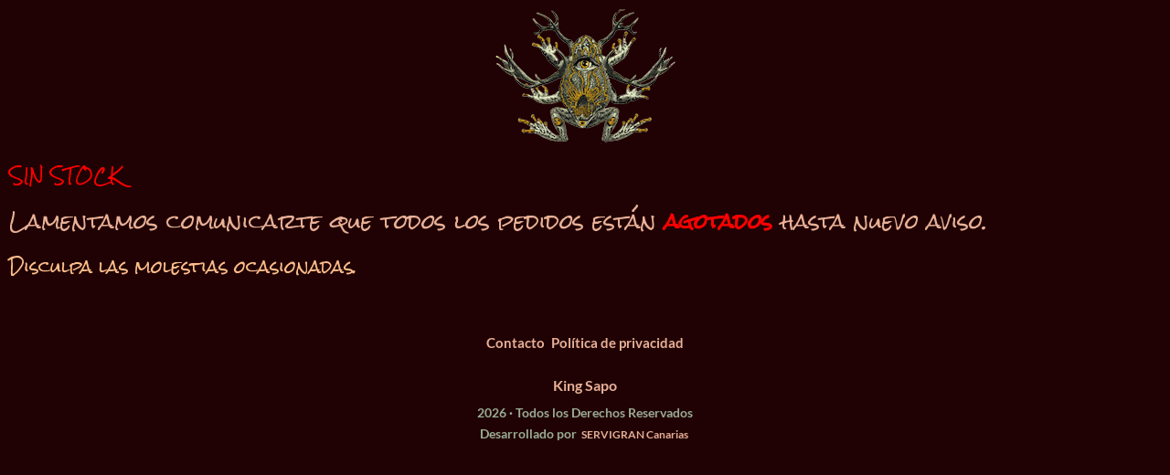

--- FILE ---
content_type: text/html; charset=UTF-8
request_url: https://www.kingsapo.es/es/articulo/king_sapo_sexo_en_marte
body_size: 8776
content:
<!DOCTYPE html>

    <!-- Cabecera META -->
    <head>
    <meta http-equiv="Content-Type" content="text/html;charset=UTF-8" />
    <base href="https://www.kingsapo.es/" />
    <title>Ficha | King Sapo</title>
    <meta name="keywords" content="" />
    <meta name="description" content="" />
    <meta name="robots" content="index, follow" />
    <meta name="author" content="King Sapo - https://www.kingsapo.es" />
    <meta name="apple-mobile-web-app-title" content="King Sapo" />
    <meta name="msapplication-TileColor" content="#e8b096" />
    <meta name="msapplication-TileImage" content="/mstile-144x144.png" />
    <meta name="viewport" content="width=device-width" />
    <meta name="format-detection" content="telephone=no" />
    <meta name="apple-mobile-web-app-title" content="King Sapo" />
    <meta name="application-name" content="King Sapo" />
    <meta name="msapplication-TileColor" content="#e8b096" />
    <meta name="msapplication-TileImage" content="mstile-144x144.png" />
    <meta name="theme-color" content="#e8b096" />
    <link rel="apple-touch-icon" sizes="180x180" href="apple-touch-icon.png" />
    <link rel="apple-touch-icon" sizes="57x57" href="apple-touch-icon-57x57.png" />
    <link rel="apple-touch-icon" sizes="72x72" href="apple-touch-icon-72x72.png" />
    <link rel="apple-touch-icon" sizes="76x76" href="apple-touch-icon-76x76.png" />
    <link rel="apple-touch-icon" sizes="114x114" href="apple-touch-icon-114x114.png" />
    <link rel="apple-touch-icon" sizes="120x120" href="apple-touch-icon-120x120.png" />
    <link rel="apple-touch-icon" sizes="144x144" href="apple-touch-icon-144x144.png" />
    <link rel="apple-touch-icon" sizes="152x152" href="apple-touch-icon-152x152.png" />
    <link rel="apple-touch-icon" sizes="180x180" href="apple-touch-icon.png" />
    <link rel="icon" type="image/png" sizes="32x32" href="favicon-32x32.png" />
    <link rel="icon" type="image/png" sizes="16x16" href="favicon-16x16.png" />
    <link href="https://fonts.googleapis.com/css?family=Rock+Salt" rel="stylesheet"> 
    <link rel="manifest" href="https://www.kingsapo.es/site.webmanifest" />
    <link rel="mask-icon" href="safari-pinned-tab.svg" color="#e8b096" />
    <link rel="canonical" href="https://www.kingsapo.es/es/articulo" />
    <link rel="shortcut icon" href="favicon.png" />
<meta name="email" content="s_p_a_m__t_r_a_p@servigran.com" />
<link rel="stylesheet" type="text/css" href="./config/layouts/default/css/../fontawesome-free-5.5.0-web/css/all.min-1611792654.css" />
<link rel="stylesheet" type="text/css" href="./config/layouts/default/css/roboto-1611792638.css" />
<link rel="stylesheet" type="text/css" href="./config/layouts/default/css/style.main-1611792639.css" />
<link rel="stylesheet" type="text/css" href="./config/layouts/default/css/style.jquery-ui-1611792639.css" />
<script type="text/javascript" src="//cdnjs.cloudflare.com/ajax/libs/jquery/3.3.1/jquery.min.js"></script><script type="text/javascript" src="//code.jquery.com/ui/1.12.1/jquery-ui.min.js"></script><script type="text/javascript">js_files_loaded="8648a7ec9d6aa6a6a2e70a7fa9ed1109,0a33df1b775dc6d3169cf27988e144cc,dad1331189a335790f7c84feafaac022,8f873d0726d1b9ab78ce72bfe9b68bfa,78ed4861356d08298ec0ed711dd5b9b4";css_files_loaded="f77a05964eea6ac195546617da6570d8,d89378241c5d1b6f849829d1bebfddce,e8bb25de9927662540e829d43d38d8a1,893d00657984d92cc9a4e7ba82b897e4,7708aac4d5ee2d92d2638ccdcd956180,632a61c673f4aa331397008fd33e5892";$(document).ready(function(){web_name = "King Sapo";web_slogan = "";web_url = "https://www.kingsapo.es";web_id_page = "5";web_language = "es";web_layout_dir = "./config/layouts/default/";web_css_dir = "./config/layouts/default/css/";web_js_dir = "./extensions/js/";popups_always_reload = 1;txtOkTitle = "Proceso completado";txtOkText = "El proceso ha sido completado satisfactoriamente.";txtWarningTitle = "Mensaje de alerta";txtWarningText = "El proceso ha sido completado con problemas o advertencias.";txtInfoTitle = "Mensaje de información";txtInfoText = "";txtErrorTitle = "Error técnico";txtErrorText = "Ha ocurrido un error técnico y estamos trabajando para solucionarlo. Por favor, intenta la operación más tarde y disculpa las molestias ocasionadas. Gracias.";txtClose = "Cerrar";});</script><script type="text/javascript">js_files_loaded="8648a7ec9d6aa6a6a2e70a7fa9ed1109,0a33df1b775dc6d3169cf27988e144cc,dad1331189a335790f7c84feafaac022,8f873d0726d1b9ab78ce72bfe9b68bfa,78ed4861356d08298ec0ed711dd5b9b4";css_files_loaded="f77a05964eea6ac195546617da6570d8,d89378241c5d1b6f849829d1bebfddce,e8bb25de9927662540e829d43d38d8a1,893d00657984d92cc9a4e7ba82b897e4,7708aac4d5ee2d92d2638ccdcd956180,632a61c673f4aa331397008fd33e5892";
    // Mensaje de error standard
    function msgErrorpopUp(tit, txt, myid){
        if(typeof tit === 'undefined' || tit === ''){ var tit = txtErrorTitle;}
        if(typeof txt === 'undefined' || txt === ''){ var txt = txtErrorText; }
        if(typeof myid === 'undefined'){ var myid = 'errorpopup'; }
        return msgpopUp('', '\x3Ch1>\x3Ci class="fa fa-times-circle fa-lg">\x3C/i> ' + tit + '\x3C/h1>\x3Cbr />' + txt, myid, 'error', false, '', '');
    }

    function msgOkpopUp(tit, txt, myid){
        if(typeof tit === 'undefined' || tit === ''){ var tit = txtOkTitle;}
        if(typeof txt === 'undefined' || txt === ''){ var txt = txtOkText; }
        if(typeof myid === 'undefined'){ var myid = 'okpopup'; }
        return msgpopUp('', '\x3Ch1>\x3Ci class="fa fa-check-circle fa-lg">\x3C/i> ' + tit + '\x3C/h1>\x3Cbr />' + txt, 'okpopup', 'ok', false, '', '');
    }

    function msgInfopopUp(tit, txt, myid){
        if(typeof tit === 'undefined' || tit === ''){ var tit = txtInfoTitle;}
        if(typeof txt === 'undefined' || txt === ''){ var txt = txtInfoText; }
        if(typeof myid === 'undefined'){ var myid = 'infopopup'; }
        return msgpopUp('', '\x3Ch1>\x3Ci class="fa fa-info-circle fa-lg">\x3C/i> ' + tit + '\x3C/h1>\x3Cbr />' + txt, 'infopopup', 'info', false, '', '');
    }

    function msgWarningpopUp(tit, txt, myid){
        if(typeof tit === 'undefined' || tit === ''){ var tit = txtWarningTitle; }
        if(typeof txt === 'undefined' || txt === ''){ var txt = txtWarningText; }
        if(typeof myid === 'undefined'){ var myid = 'warningpopup'; }
        return msgpopUp('', '\x3Ch1>\x3Ci class="fa fa-exclamation-triangle fa-lg">\x3C/i> ' + tit + '\x3C/h1>\x3Cbr />' + txt, 'warningpopup', 'warning', false, '', '');
    }

    // Redirije hacia una URL.
    function gotoURL(u,n){if(n===1){window.open(u)}else{window.location=u}}

    // Strip_tags
    function strip_tags(e,n){return e.replace(new RegExp("<(?!/?("+n.join("|")+"))\\w*[^<>]*>","gi"),"").replace(new RegExp("(<"+n.join("|")+")[^<>]*","gi"),"$1")}

    // Mensaje en popUp
    function msgpopUp(mytitle, mytext, myid, type, clickout, btnid, btns_callback)
    {

        // Agrega el estilo 'style.sprite.css'
        if($('link[href*="style.sprites.css"]').length === 0){
            $('head').append('\x3Clink rel="stylesheet" href="' + web_css_dir
        + 'style.sprites.css" type="text/css" />'); }

        // Agrega el estilo 'style.forms.css'
        if($('link[href*="style.forms.css"]').length === 0){
            $('head').append('\x3Clink rel="stylesheet" href="' + web_css_dir
        + 'style.forms.css" type="text/css" />'); }

        // En caso de que no exista el diálogo y deba ser creado.
        if(myid.length === 0 || $('#' + myid).length === 0){
            // Añade el div.
            $('body').append(
            '\x3Cdiv id="' + myid + '" style="display:none;">\x3Cdiv class="msg_'
            + type + '_title">'
            + mytitle + '\x3C/div>\x3Cdiv class="msg_' + type + '_text">'
            + mytext + '\x3C/div>\x3C/div>');
        }

        $(window).resize(function(){$('#' + myid).dialog('option', 'position',
        {my: 'center', at: 'center', of: window});});

        // Se comprueba si se ha especificado título.
        if(mytitle === ''){
            var showbar = false;
        }else{
            var showbar = true;
        }

        // En caso de ser una pregunta.
        if(type === 'question'){
            var clickout = false;
        }

        // Recoge el texto del botón antes de cambiar, para que en caso de
        // cancelar, vuelva a su estado natural.
        if(btnid.length !== 0){
            var mybtnprevhtml = $('#' + btnid).html();
        }

        // Se comprueba si se han recibido botones.
        if(btns_callback.length > 0){

            // Reinicializa los botones.
            myButtons = {};

            // Bucle para examinar los botones.
            // 0 - b0
            $.each(btns_callback, function(key, cback){

                // Se comprueba si se ha especificado algún nombre de función.
                if(cback.length <= 0){ return true; }

                var tmpFunc = window[myid];

                // Comprueba si la función existe.
                if(typeof tmpFunc[cback] === "function"){

                    // Obtiene el texto del botón a través de la propia función.
                    var btntext = tmpFunc[cback]('text');

                    // No se obtuvo el texto. Texto por defecto.
                    if(btntext === undefined || btntext.length <= 0){
                        btntext = 'button' + key;
                    }

                    // Crea el botón.
                    myButtons[btntext] = function(){

                        // Destruye el diálogo y vuelve a modificar el texto del
                        // botón al original.
                        $(this).dialog('destroy');
                        $('#' + btnid).html(mybtnprevhtml);

                        // Comprueba si la función existe.
                        if(typeof tmpFunc[cback] === "function"){
                            // Ejecuta la función callback para este botón.
                            tmpFunc[cback]();
                        }

                    };


                }else{

                    myButtons[cback] = tmpFunc[cback];

                }

            });

        }else{

            // Botón por defecto.
            var myButtons = {

                cerrar:{
                    text: txtClose,
                    click: function(){
                        // Destruye el diálogo y vuelve a modificar el texto
                        // del botón al original.
                        $(this).dialog('destroy');
                        if(btnid !== ''){
                            $('#' + btnid).html(mybtnprevhtml);
                        }
                    }
                }

            };

        }

        $('#' + myid).dialog({
            title: mytitle,
            dialogClass: 'msg_' + type,
            /*show:'fade',*/
            /*hide:'fade',*/
            width:'100%',
            height:'auto',
            minheight:'auto',
            modal:true,
            clickOut:clickout,
            responsive:true,
            autoOpen:true,
            autoResize:false,
            cache:false,
            showTitleBar:showbar,
            showCloseButton:false,
            position:{my: 'center', at: 'center', of: window},
            resizable:false,
            open:function(){$(this).animate({scrollTop: 0 }, 0);},
            buttons: myButtons
        });

    }

    function ajaxRun(selector, values, callbackfunction){

        if(!('id' in values) || values.id === ''){
            values.id = web_id_page;
        }

        if(!('lang' in values) || values.lang === ''){
            values.lang = web_language;
        }

        if(!('mod' in values) || values.mod === ''){
            values.mod = '';
        }

        values._ajaxjsfl = js_files_loaded;
        values._ajaxcssfl = css_files_loaded;

        var request = $.ajax({
            url: 'ajax/mod.ajax.php',
            type: 'post',
            data: values,
            cache: false,
            dataType: 'html'
        });

        // Siempre que se procesa.
        request.always(function(data, textStatus, infoStatus){

            var obj = jQuery.parseJSON(data);

            if(typeof web_debug !== 'undefined'){
                console.log(txtOkTitle + ': ' + textStatus, infoStatus);
            }

            if(obj.ok === 1){

                // El proceso fue correcto.
                $(selector).append(obj.html);

                // Se comprueba si existe algún script.
                if(obj.js !== ''){ eval(obj.js); }

                callbackfunction;

            }else{

                if(obj.js !== ''){
                    eval(obj.js);
                }else{
                    msgErrorpopUp();
                }

            }

        });

        // El proceso ha fallado.
        request.fail(function(jqXHR, textStatus, infoStatus){

            if(typeof web_debug !== 'undefined'){
                console.log(txtErrorTitle + ': ' + textStatus, infoStatus);
            }

            // Muestra mensaje de error.
            msgErrorpopUp();

        });

    }


    function ajaxForm(selector, values, callbackfunction){

        if(!('id' in values) || values.id === ''){ values.id = web_id_page; }
        if(!('lang' in values) || values.lang === ''){ values.lang = web_language; }
        if(!('form' in values) || values.form === ''){ values.form = ''; }
        if(!('fieldname' in values) || values.fieldname === ''){
            values.fieldname = '';
        }

        var request = $.ajax({
            url: 'ajax/form.ajax.php',
            type: 'post',
            data: values,
            cache: false,
            dataType: 'html'
        });

        // Siempre que se procesa.
        request.always(function(data, textStatus, infoStatus){

            var obj = jQuery.parseJSON(data);

            if(typeof web_debug !== 'undefined'){
                console.log(txtOkTitle + ': ' + textStatus, infoStatus);
            }

            if(obj.ok === 1){

                // El proceso fue correcto.
                $(selector).html(obj.html);

                // Se comprueba si existe algún script.
                if(obj.js !== ''){ eval(obj.js); }

                callbackfunction;

            }else{

                if(obj.js !== ''){
                    eval(obj.js);
                }else{
                    msgErrorpopUp();
                }

            }

        });

        // El proceso ha fallado.
        request.fail(function(jqXHR, textStatus, infoStatus){

            if(typeof web_debug !== 'undefined'){
                console.log(txtErrorTitle + ': ' + textStatus, infoStatus);
            }

            // Muestra mensaje de error.
            msgErrorpopUp();

        });

    }

    // hasScrollBar
    (function($){$.fn.hasScrollBar=function(){var e=this.get(0);return{vertical:e.scrollHeight>e.clientHeight,horizontal:e.scrollWidth>e.clientWidth};};})(jQuery);

    // Base64
    "use strict";jQuery.base64=(function($){var _PADCHAR="=",_ALPHA="ABCDEFGHIJKLMNOPQRSTUVWXYZabcdefghijklmnopqrstuvwxyz0123456789+/",_VERSION="1.0";function _getbyte64(s,i){var idx=_ALPHA.indexOf(s.charAt(i));if(idx===-1){throw"Cannot decode base64"}return idx}function _decode(s){var pads=0,i,b10,imax=s.length,x=[];s=String(s);if(imax===0){return s}if(imax%4!==0){throw"Cannot decode base64"}if(s.charAt(imax-1)===_PADCHAR){pads=1;if(s.charAt(imax-2)===_PADCHAR){pads=2}imax-=4}for(i=0;i<imax;i+=4){b10=(_getbyte64(s,i)<<18)|(_getbyte64(s,i+1)<<12)|(_getbyte64(s,i+2)<<6)|_getbyte64(s,i+3);x.push(String.fromCharCode(b10>>16,(b10>>8)&255,b10&255))}switch(pads){case 1:b10=(_getbyte64(s,i)<<18)|(_getbyte64(s,i+1)<<12)|(_getbyte64(s,i+2)<<6);x.push(String.fromCharCode(b10>>16,(b10>>8)&255));break;case 2:b10=(_getbyte64(s,i)<<18)|(_getbyte64(s,i+1)<<12);x.push(String.fromCharCode(b10>>16));break}return x.join("")}function _getbyte(s,i){var x=s.charCodeAt(i);if(x>255){throw"INVALID_CHARACTER_ERR: DOM Exception 5"}return x}function _encode(s){if(arguments.length!==1){throw"SyntaxError: exactly one argument required"}s=String(s);var i,b10,x=[],imax=s.length-s.length%3;if(s.length===0){return s}for(i=0;i<imax;i+=3){b10=(_getbyte(s,i)<<16)|(_getbyte(s,i+1)<<8)|_getbyte(s,i+2);x.push(_ALPHA.charAt(b10>>18));x.push(_ALPHA.charAt((b10>>12)&63));x.push(_ALPHA.charAt((b10>>6)&63));x.push(_ALPHA.charAt(b10&63))}switch(s.length-imax){case 1:b10=_getbyte(s,i)<<16;x.push(_ALPHA.charAt(b10>>18)+_ALPHA.charAt((b10>>12)&63)+_PADCHAR+_PADCHAR);break;case 2:b10=(_getbyte(s,i)<<16)|(_getbyte(s,i+1)<<8);x.push(_ALPHA.charAt(b10>>18)+_ALPHA.charAt((b10>>12)&63)+_ALPHA.charAt((b10>>6)&63)+_PADCHAR);break}return x.join("")}return{decode:_decode,encode:_encode,VERSION:_VERSION}}(jQuery));

    // Ui Dialog (extension)
    $.ui.dialog.prototype.options.clickOut=!0,$.ui.dialog.prototype.options.responsive=!0,$.ui.dialog.prototype.options.scaleH=.8,$.ui.dialog.prototype.options.scaleW=.8,$.ui.dialog.prototype.options.showTitleBar=!0,$.ui.dialog.prototype.options.showCloseButton=!0;var _init=$.ui.dialog.prototype._init;$.ui.dialog.prototype._init=function(){_init.apply(this,arguments),$.ui&&$.ui.dialog&&$.ui.dialog.overlay&&($.ui.dialog.overlay.events=$.map("focus,keydown,keypress".split(","),function(o){return o+".dialog-overlay"}).join(" "))};var _open=$.ui.dialog.prototype.open;$.ui.dialog.prototype.open=function(){var o=this;_open.apply(this,arguments);var i=o.element.parent().outerHeight(),t=o.element.parent().outerWidth(),e=$("html").hasClass("touch"),s=function(){if(o.options.responsive===!0||"touch"===o.options.responsive&&e){var s=o.element,a=$(window).height(),n=$(window).width(),l=(s.parent().outerHeight(),s.parent().outerWidth(),Math.min(a*o.options.scaleH,i)),r=Math.min(n*o.options.scaleW,t);(i+100>a||s.hasClass("resizedH"))&&(s.dialog("option","height",l).parent().css("max-height",l),s.addClass("resizedH")),(t+100>n||s.hasClass("resizedW"))&&(s.dialog("option","width",r).parent().css("max-width",r),s.addClass("resizedW")),(s.hasClass("resizedH")||s.hasClass("resizedW"))&&(s.dialog("option","position","center"),s.css("overflow","auto"))}e&&s.css("-webkit-overflow-scrolling","touch")};s(),$(window).on("resize",function(){s()}),window.addEventListener&&window.addEventListener("orientationchange",function(){s()}),o.options.showTitleBar||(o.uiDialogTitlebar.css({height:0,padding:0,background:"none",border:0}),o.uiDialogTitlebar.find(".ui-dialog-title").css("display","none")),o.options.showCloseButton||o.uiDialogTitlebar.find(".ui-dialog-titlebar-close").css("display","none"),o.options.clickOut&&!o.options.modal?($('\x3Cdiv id="dialog-overlay">\x3C/div>').insertBefore(o.element.parent()),$("#dialog-overlay").css({position:"fixed",top:0,right:0,bottom:0,left:0,"background-color":"transparent"}),$("#dialog-overlay").click(function(i){i.preventDefault(),i.stopPropagation(),o.close()})):o.options.clickOut&&o.options.modal&&$(".ui-widget-overlay").click(function(i){o.close()})};var _close=$.ui.dialog.prototype.close;$.ui.dialog.prototype.close=function(){var o=this;_close.apply(this,arguments),o.options.dialogClass&&$(".ui-widget-overlay").removeClass(o.options.dialogClass),$("#dialog-overlay").length&&$("#dialog-overlay").remove()};

    /*!
     * jQuery initialize - v1.0.0 - 12/14/2016
     * https://github.com/adampietrasiak/jquery.initialize
     *
     * Copyright (c) 2015-2016 Adam Pietrasiak
     * Released under the MIT license
     * https://github.com/timpler/jquery.initialize/blob/master/LICENSE
     */
    !function(i){"use strict";var t=function(i,t){this.selector=i,this.callback=t},e=[];e.initialize=function(e,n){var c=[],a=function(){-1==c.indexOf(this)&&(c.push(this),i(this).each(n))};i(e).each(a),this.push(new t(e,a))};var n=new MutationObserver(function(){for(var t=0;t<e.length;t++)i(e[t].selector).each(e[t].callback)});n.observe(document.documentElement,{childList:!0,subtree:!0,attributes:!0}),i.fn.initialize=function(i){e.initialize(this.selector,i)},i.initialize=function(i,t){e.initialize(i,t)}}(jQuery);

    /* Interface */
    $(document).ready(function(){

        $('.msg_error').addClass('animated shake');
        $('.msg_ok').addClass('animated jello');
        $('.msg_warning').addClass('animated jello');

        // Enlaces

	// Comprueba si la ventana está arriba para sino mostrar el botón.
	$(window).scroll(function(){
            if($(this).scrollTop() > 100){
                $('.scrollToTop').addClass('animated bounceInUp').removeClass('rubberBand bounceOutDown').fadeIn();
            }else{
                $('.scrollToTop').addClass('animated bounceOutDown').removeClass('bounceInUp').fadeOut(500);
            }
	});

	// Click para scroll hacia arriba.
	$('.scrollToTop').on('click', function(){
            $('html, body').animate({scrollTop: 0}, 800);
            return false;
	});

        // Suaviza el scroll cuando se dirige a una etiqueta.
        $('a[href^="#"], .target').on('click', function(e){
            var target = this.hash;
            if(target === ''){ return true; }
            e.preventDefault();
            var $target = $(target);
            $(target).removeClass('animated pulse');
            $('html, body').stop().animate({
                'scrollTop': $target.offset().top
            }, 900, 'swing', function(){
                $(target).addClass('animated pulse');
                window.location.hash = target;
            });
        });

        // Protege los emails.
        $('a.protectEmail').on('click, focus, mouseover', function(){
            $(this).prop('href', $(this).prop('href').replace('@@','.'));
        });

        // Abre el enlace seleccionado en un popUp.
        $(document).on('click', '[class*="open_in_"]', function(e){
            e.preventDefault();
            var title = $(this).prop('title');
            var btnid = $(this).prop('id');
            if(title === undefined){ var title = ''; }
            var classList = $(this).prop('class').split(/\s+/);
            $.each(classList, function(index, item){
                if((item + '').indexOf('open_in_', 0) !== -1){
                    var mysplit = item.replace('open_in_', '').split('-');
                    if(mysplit[0].length > 0){
                        var type = mysplit[0];
                    }else{
                        var type = 'popup';
                    }

                    var btns_callback = [];

                    if(mysplit[2] !== undefined && mysplit[2].length > 0){
                        $.each(mysplit, function(index2, i){
                            if(index2 < 2){ return true; }
                            btns_callback.push(i);
                        });
                    }

                    // Crea el diálogo.
                    return msgpopUp(title, '', mysplit[1], type, true, btnid, btns_callback);
                }
            });

        });

        // Abre el enlace seleccionado en un popUp mediante AJAX.
        // Se utiliza fundamentalmente para abrir páginas en popups.
        //$('a[class^="popup_"]').on('click', function(e){
        popup_page = [];
        $('body').on('click', 'a[class^="popup_"]', function(e){

            e.preventDefault();
            var id = $(this).prop('class').replace('popup_', '');

            // Se comprueba si el cuadro de diálogo ya fue abierto.
            if(popup_page[id]){

                // Se comprueba si pide ser recargado.
                if(popups_always_reload !== 1){

                    // Vuelve a mostrar el popUp que ya fue abierto.
                    $('#' + popup_page[id]).dialog('open').animate({scrollTop: 0 }, 0);

                    // Se devuelve verdadreo.
                    return true;

                }else{

                    // Se destruye el anterior.
                    $('#' + popup_page[id]).dialog('destroy').remove();

                }

            }

            var values = {};
            values._ajax = id;
            values._ajaxjsfl = js_files_loaded;
            values._ajaxcssfl = css_files_loaded;

            var request = $.ajax({
                url: 'ajax/popup.ajax.php',
                type: 'post',
                data: values,
                cache: false,
                dataType: 'html'
            });

            // Siempre que se procesa.
            request.always(function(result, textStatus, infoStatus){

                var obj = jQuery.parseJSON(result);

                if(typeof web_debug !== 'undefined'){
                    console.log(txtOkTitle + ': ' + textStatus, infoStatus);
                }

                // Pide redirigir a una URL.
                if(typeof obj.url !== "undefined" && obj.url !== ''){

                    setTimeout(function(){ window.location = obj.url; }, 0);

                }else

                if(obj.ok === 1){

                    // El popUp ha sido creado.
                    $('body').append(obj.html);

                    // Se comprueba si existe algún script.
                    if(obj.js !== ''){ eval(obj.js); }

                    // Recoge el ID del popUp generado para evitar volver
                    // a generarlo.
                    popup_page[id] = obj.id;

                }else{

                    // El popUp no ha sido creado.
                    if(obj.js !== ''){
                        eval(obj.js);
                    }else{
                        msgErrorpopUp();
                    }

                }

            });

            // El proceso ha fallado.
            request.fail(function(jqXHR, textStatus, infoStatus){

                if(typeof web_debug !== 'undefined'){
                    console.log(txtErrorTitle + ': ' + textStatus, infoStatus);
                }

                // Muestra un mensaje de error.
                msgErrorpopUp();

            });

        });

        // Abre el enlace seleccionado en una ventana nueva.
        $('a[class="blank"]').on('click',function(e){
            e.preventDefault();
            window.open($(this).attr('href'));
        });

        // Expande o contrae el elemento indicado en el atributo 'href'
        // de la etiqueta 'a', si el atributo 'name' de la propia etiqueta
        // tiene como valor 'soo_acordion':
        $('a[class="expand_trigger"]').on('click', function(e){
            e.preventDefault();
            var trigger = $(this).attr('class');
            if(trigger.indexOf(' ') !== -1){
                target = trigger.replace('expand_trigger ', '');
                $('#' + target).slideToggle();
            }
        });

        // Enlaces

        // Tooltips para elementos.
        $(document).tooltip({
            items: "[msginfo], [msgwarning], [msgerror], [msgok]",
            track: true,
            close: function (e, o) { },
            content: function(e, o){
                var element = $(this);
                setTimeout(function(){
                    element.trigger("mouseout"); //close the tooltip
                }, 5000); //but invoke me after 3 secs
                if(element.is("[msginfo]")){
                  var mycont = element.attr("msginfo");
                  var icon = 'fa-info-circle';
                  var myclass = 'ui-tooltip_info';
                }else
                if(element.is("[msgwarning]")){
                  var mycont = element.attr("msgwarning");
                  var icon = 'fa-exclamation-triangle';
                  var myclass = 'ui-tooltip_warning';
                }else
                if(element.is("[msgerror]")){
                  var mycont = element.attr("msgerror");
                  var icon = 'fa-times-circle';
                  var myclass = 'ui-tooltip_error';
                }else
                if(element.is("[msgok]")){
                  var mycont = element.attr("msgok");
                  var icon = 'fa-check-circle';
                  var myclass = 'ui-tooltip_ok';
                }
                if(mycont === ''){ return false; }
                return '\x3Cdiv class="' + myclass + '">\x3Ci class="fa ' + icon +
                ' fa-lg" aria-hidden="true">\x3C/i> ' + mycont + '\x3C/div>';
            }
        });

        // Parpadeo de elementos.
        $('.blink').fadeIn(500).delay(250).fadeOut(500).fadeIn(500);

    });function emailProtect(a, c, l, i){var b=a.split("").sort().join("");var d="";for(var e=0;e<c.length;e++){d+=b.charAt(a.indexOf(c.charAt(e)));}if(l == 1){var l = '<a href="mailto:'+d+'" title="">'+d+'</a>';}else{var l = '' + d;}Array.prototype.forEach.call(i, function(el){document.body.innerHTML = document.body.innerHTML.replace(i, l);});}</script></head>
    <!-- Cabecera META -->

    <body><script type="text/javascript">var c759 = "s_p_a_m__t_r_a_p@servigran.com";</script><noscript><div class="noscript"><h1><i class="fa fa-exclamation-triangle" aria-hidden="true"></i> Javascript NO detectado</h1>Para utilizar las funcionalidades completas de <b>King Sapo</b>, es necesario tener JavaScript habilitado. Aquí están las <a href="http://www.enable-javascript.com/es/">instrucciones para habilitar JavaScript en tu navegador web</a>.</div></noscript>


        <script>$(window).scroll(function(){
       $('.header').css({'top': ($(window).scrollTop()) + 'px'});});
        </script>

        <!-- Cabecera del body -->
        
    <!-- Cabecera -->
    <header>
        <div class="header">

            <div class="header_content">
                <!-- Logotipo -->
                <div class="logoweb">
                    <a href="https://www.kingsapo.es">
                        <img src="https://www.kingsapo.es/logo.png" class="logo" alt="King Sapo" />
                    </a>
                </div>
                <!-- Logotipo -->

            </div>

        </div>

    </header>

    <div style="clear:both;"></div>
    <!-- Cabecera -->
        <!-- Cabecera del body -->

        <!-- Principal -->
        <main>
            <!-- Cuerpo -->
            <div class="body">
                
<h1 style="color:red;">Sin stock</h2><br />

<h2>Lamentamos comunicarte que todos los pedidos están <b style="color:red;">agotados</b> hasta nuevo aviso.</h3><br />

<h3>Disculpa las molestias ocasionadas.</h3>            </div>
            <!-- Cuerpo -->

        </main>
        <!-- Principal -->

        <!-- Pié de página -->
        
    <div style="clear:both;"></div>
    <a href="#" class="scrollToTop"><i class="fa fa-fw fa-arrow-up"></i></a>

    <footer>

        <div class="content">
            <div class="footer_menu">

                <ul id="footmenu"><li class="footp3"><a href="es/contacto"><span class="link_txt">Contacto</span></a></li>
<li class="footp101"><a href="es/legal/politica_de_privacidad"><span class="link_txt">Política de privacidad</span></a></li></ul>                <br />
                <a href="https://www.kingsapo.es">King Sapo</a><br />
                <p>2026 · Todos los Derechos Reservados                    <br />Desarrollado por <a href="https://www.servigran.com">SERVIGRAN Canarias</a></p>

            </div>
        </div>

    </footer>        <!-- Pié de página -->

    <link rel="stylesheet" type="text/css" href="./config/layouts/default/css/animate.min-1611792638.css" />
<style type="text/css">body{color:#f5f5f5;background-color:#200204}a:link,a:visited,a:active{color:#e8b096}a:hover{color:#ff9475}a:link,a:visited,a:active{color:#FCBD8A}::-webkit-scrollbar-thumb{background-color:#e8b096}::-moz-selection{color:#200204;background:#e8b096}::selection{color:#200204;background:#e8b096}button,input[type=submit],input[type=reset],input[type=button],.btn-danger,a.like_a_button{color:#200204;background-color:#e8b096}button:hover,input[type=submit]:hover,input[type=reset]:hover,input[type=button]:hover,a.like_a_button:hover{background-color:#ff9475}.fancybox-share-icons a:hover{color:#ff9475!important}div.headmenu div i{color:#e8b096}#headmenu a.selected{color:#ff9475!important}#headmenu{color:#e8b096}#headmenu a{color:#FCBD8A}#headmenu a:hover{color:#ff9475}div.hline{background-color:#4E4E4E}div.msg_question h1,div.msg_question a,div.top_msg_question a,div.msg_popup h1,div.msg_popup a,div.top_msg_popup a{color:#ff9475}.ui-widget-content{border-color:#4E4E4E}.ui-dialog-buttonpane{background:#200204}.ui-dialog-titlebar{background-color:#f5f5f5!important;color:#200204!important}.ui-dialog{background:#200204}div.msg_popup,div.top_msg_popup{border:0;background:#200204;box-shadow:0 0 5px #000}h1{color:#e8b096}h2{color:#e8b096}h3{color:#FCBD8A}h4{color:#555}div.main_menu a{color:#FCBD8A}div.main_menu a:hover{color:#ff9475}div.main_menu a.selected{color:#200204!important}div.section-box,div.section-box_left,div.section-box_right{background:#3F0406;color:#555}footer{color:#200204}footer .content .footer_menu .links li a.selected{color:#ff9475!important;background:transparent}footer a{color:#555!important}</style>
</body>
</html>

--- FILE ---
content_type: text/css
request_url: https://www.kingsapo.es/config/layouts/default/css/roboto-1611792638.css
body_size: 253
content:
/* cyrillic-ext */
@font-face {
  font-family: 'Roboto Mono';
  font-style: normal;
  font-weight: 400;
  src: local('Roboto Mono'), local('RobotoMono-Regular'), url(https://fonts.gstatic.com/s/robotomono/v5/L0x5DF4xlVMF-BfR8bXMIjhGq3-OXg.woff2) format('woff2');
  unicode-range: U+0460-052F, U+1C80-1C88, U+20B4, U+2DE0-2DFF, U+A640-A69F, U+FE2E-FE2F;
}
/* cyrillic */
@font-face {
  font-family: 'Roboto Mono';
  font-style: normal;
  font-weight: 400;
  src: local('Roboto Mono'), local('RobotoMono-Regular'), url(https://fonts.gstatic.com/s/robotomono/v5/L0x5DF4xlVMF-BfR8bXMIjhPq3-OXg.woff2) format('woff2');
  unicode-range: U+0400-045F, U+0490-0491, U+04B0-04B1, U+2116;
}
/* greek-ext */
@font-face {
  font-family: 'Roboto Mono';
  font-style: normal;
  font-weight: 400;
  src: local('Roboto Mono'), local('RobotoMono-Regular'), url(https://fonts.gstatic.com/s/robotomono/v5/L0x5DF4xlVMF-BfR8bXMIjhHq3-OXg.woff2) format('woff2');
  unicode-range: U+1F00-1FFF;
}
/* greek */
@font-face {
  font-family: 'Roboto Mono';
  font-style: normal;
  font-weight: 400;
  src: local('Roboto Mono'), local('RobotoMono-Regular'), url(https://fonts.gstatic.com/s/robotomono/v5/L0x5DF4xlVMF-BfR8bXMIjhIq3-OXg.woff2) format('woff2');
  unicode-range: U+0370-03FF;
}
/* vietnamese */
@font-face {
  font-family: 'Roboto Mono';
  font-style: normal;
  font-weight: 400;
  src: local('Roboto Mono'), local('RobotoMono-Regular'), url(https://fonts.gstatic.com/s/robotomono/v5/L0x5DF4xlVMF-BfR8bXMIjhEq3-OXg.woff2) format('woff2');
  unicode-range: U+0102-0103, U+0110-0111, U+1EA0-1EF9, U+20AB;
}
/* latin-ext */
@font-face {
  font-family: 'Roboto Mono';
  font-style: normal;
  font-weight: 400;
  src: local('Roboto Mono'), local('RobotoMono-Regular'), url(https://fonts.gstatic.com/s/robotomono/v5/L0x5DF4xlVMF-BfR8bXMIjhFq3-OXg.woff2) format('woff2');
  unicode-range: U+0100-024F, U+0259, U+1E00-1EFF, U+2020, U+20A0-20AB, U+20AD-20CF, U+2113, U+2C60-2C7F, U+A720-A7FF;
}
/* latin */
@font-face {
  font-family: 'Roboto Mono';
  font-style: normal;
  font-weight: 400;
  src: local('Roboto Mono'), local('RobotoMono-Regular'), url(https://fonts.gstatic.com/s/robotomono/v5/L0x5DF4xlVMF-BfR8bXMIjhLq38.woff2) format('woff2');
  unicode-range: U+0000-00FF, U+0131, U+0152-0153, U+02BB-02BC, U+02C6, U+02DA, U+02DC, U+2000-206F, U+2074, U+20AC, U+2122, U+2191, U+2193, U+2212, U+2215, U+FEFF, U+FFFD;
}


--- FILE ---
content_type: text/css
request_url: https://www.kingsapo.es/config/layouts/default/css/style.main-1611792639.css
body_size: 4491
content:

/* latin-ext */
@font-face {
  font-family: 'Lato';
  font-style: italic;
  font-weight: 400;
  src: local('Lato Italic'), local('Lato-Italic'), url(https://fonts.gstatic.com/s/lato/v14/S6u8w4BMUTPHjxsAUi-qJCY.woff2) format('woff2');
  unicode-range: U+0100-024F, U+0259, U+1E00-1EFF, U+2020, U+20A0-20AB, U+20AD-20CF, U+2113, U+2C60-2C7F, U+A720-A7FF;
}
/* latin */
@font-face {
  font-family: 'Lato';
  font-style: italic;
  font-weight: 400;
  src: local('Lato Italic'), local('Lato-Italic'), url(https://fonts.gstatic.com/s/lato/v14/S6u8w4BMUTPHjxsAXC-q.woff2) format('woff2');
  unicode-range: U+0000-00FF, U+0131, U+0152-0153, U+02BB-02BC, U+02C6, U+02DA, U+02DC, U+2000-206F, U+2074, U+20AC, U+2122, U+2191, U+2193, U+2212, U+2215, U+FEFF, U+FFFD;
}
/* latin-ext */
@font-face {
  font-family: 'Lato';
  font-style: italic;
  font-weight: 700;
  src: local('Lato Bold Italic'), local('Lato-BoldItalic'), url(https://fonts.gstatic.com/s/lato/v14/S6u_w4BMUTPHjxsI5wq_FQft1dw.woff2) format('woff2');
  unicode-range: U+0100-024F, U+0259, U+1E00-1EFF, U+2020, U+20A0-20AB, U+20AD-20CF, U+2113, U+2C60-2C7F, U+A720-A7FF;
}
/* latin */
@font-face {
  font-family: 'Lato';
  font-style: italic;
  font-weight: 700;
  src: local('Lato Bold Italic'), local('Lato-BoldItalic'), url(https://fonts.gstatic.com/s/lato/v14/S6u_w4BMUTPHjxsI5wq_Gwft.woff2) format('woff2');
  unicode-range: U+0000-00FF, U+0131, U+0152-0153, U+02BB-02BC, U+02C6, U+02DA, U+02DC, U+2000-206F, U+2074, U+20AC, U+2122, U+2191, U+2193, U+2212, U+2215, U+FEFF, U+FFFD;
}
/* latin-ext */
@font-face {
  font-family: 'Lato';
  font-style: normal;
  font-weight: 300;
  src: local('Lato Light'), local('Lato-Light'), url(https://fonts.gstatic.com/s/lato/v14/S6u9w4BMUTPHh7USSwaPGR_p.woff2) format('woff2');
  unicode-range: U+0100-024F, U+0259, U+1E00-1EFF, U+2020, U+20A0-20AB, U+20AD-20CF, U+2113, U+2C60-2C7F, U+A720-A7FF;
}
/* latin */
@font-face {
  font-family: 'Lato';
  font-style: normal;
  font-weight: 300;
  src: local('Lato Light'), local('Lato-Light'), url(https://fonts.gstatic.com/s/lato/v14/S6u9w4BMUTPHh7USSwiPGQ.woff2) format('woff2');
  unicode-range: U+0000-00FF, U+0131, U+0152-0153, U+02BB-02BC, U+02C6, U+02DA, U+02DC, U+2000-206F, U+2074, U+20AC, U+2122, U+2191, U+2193, U+2212, U+2215, U+FEFF, U+FFFD;
}
/* latin-ext */
@font-face {
  font-family: 'Lato';
  font-style: normal;
  font-weight: 400;
  src: local('Lato Regular'), local('Lato-Regular'), url(https://fonts.gstatic.com/s/lato/v14/S6uyw4BMUTPHjxAwXjeu.woff2) format('woff2');
  unicode-range: U+0100-024F, U+0259, U+1E00-1EFF, U+2020, U+20A0-20AB, U+20AD-20CF, U+2113, U+2C60-2C7F, U+A720-A7FF;
}
/* latin */
@font-face {
  font-family: 'Lato';
  font-style: normal;
  font-weight: 400;
  src: local('Lato Regular'), local('Lato-Regular'), url(https://fonts.gstatic.com/s/lato/v14/S6uyw4BMUTPHjx4wXg.woff2) format('woff2');
  unicode-range: U+0000-00FF, U+0131, U+0152-0153, U+02BB-02BC, U+02C6, U+02DA, U+02DC, U+2000-206F, U+2074, U+20AC, U+2122, U+2191, U+2193, U+2212, U+2215, U+FEFF, U+FFFD;
}
/* latin-ext */
@font-face {
  font-family: 'Lato';
  font-style: normal;
  font-weight: 700;
  src: local('Lato Bold'), local('Lato-Bold'), url(https://fonts.gstatic.com/s/lato/v14/S6u9w4BMUTPHh6UVSwaPGR_p.woff2) format('woff2');
  unicode-range: U+0100-024F, U+0259, U+1E00-1EFF, U+2020, U+20A0-20AB, U+20AD-20CF, U+2113, U+2C60-2C7F, U+A720-A7FF;
}
/* latin */
@font-face {
  font-family: 'Lato';
  font-style: normal;
  font-weight: 700;
  src: local('Lato Bold'), local('Lato-Bold'), url(https://fonts.gstatic.com/s/lato/v14/S6u9w4BMUTPHh6UVSwiPGQ.woff2) format('woff2');
  unicode-range: U+0000-00FF, U+0131, U+0152-0153, U+02BB-02BC, U+02C6, U+02DA, U+02DC, U+2000-206F, U+2074, U+20AC, U+2122, U+2191, U+2193, U+2212, U+2215, U+FEFF, U+FFFD;
}

html, body, div, span, applet, object, iframe, h1, h2, h3, h4, h5, h6, p,
blockquote, pre, a, abbr, acronym, address, big, cite, code, del, dfn, em,
img, ins, kbd, q, s, samp, small, strike, strong, tt, var, b, u, i, center,
dl, dt, dd, ol, ul, li, fieldset, form, label, legend, table, caption,
tbody, tfoot, thead, tr, th, td, article, aside, canvas, details, embed,
figure, figcaption, footer, header, hgroup, menu, nav, output, ruby,
section, summary, time, mark, audio, video {
    margin: 0;
    padding: 0;
    border: 0;
    font-size: 100%;
    font: inherit;
    vertical-align: baseline;
}

/* Fancybox */
.fancybox-image { image-orientation: from-image !important; }

article, aside, details, figcaption, figure, footer, header, hgroup, menu,
nav, section { display: block; }
html, body {
    line-height: 1;
    margin: 0;
    height: 100%;
}

ol, ul { list-style: none; margin:10px 0; }
blockquote, q { quotes: none; letter-spacing: 0.1em; }
b, strong{ font-weight:bold; }
p{ margin-bottom:10px; }

blockquote:before, blockquote:after,
q:before, q:after {
    content: '';
    content: none;
}

body{
    font-family: 'Lato', monospace;
    font-size:1.0em;
    margin:0;
    box-sizing:border-box;
}

/* Scrollbar color */
::-webkit-scrollbar {
    width: 0.7em;
}

::-webkit-scrollbar-track {
    -webkit-box-shadow: inset 0 0 6px rgba(0,0,0,0.3);
}

::-webkit-scrollbar-thumb {
  border-radius:10px;
}
/* Scrollbar color */

li{
    font-size:15px;
    list-style:none;
    display:inline;
}

div, input, select, textarea, .noscript{
    font-size:18px;
    line-height:1.3em;
    font-family: 'Lato', sans-serif !important;
    -webkit-box-sizing: border-box;
    -moz-box-sizing: border-box;
    box-sizing: border-box;
}

/* Tablas */

    table {
        border-collapse: collapse;
        border-spacing: 0;
    }

    td{
        height:20px;
        vertical-align:top;
    }

    th, .ths{
        vertical-align:top;
        padding-top:10px;
        text-align:right;
        padding-right:5px;
        height:20px;
        font-size:14px;
        font-weight:bold;
    }

/* Tablas */

/* Contenido */

    .body, footer, div.header_content{
        width:100%;
        box-sizing:border-box;
        min-width:230px;
    }

    .content{ max-width:900px; }

/* Contenido */

/* Barra de idiomas */

    ul.lang_menu{ }

    li.lang_selected{
        border-bottom:1px solid;
    }

/* Barra de idiomas */

/* Links */

    /* Enlace */
    a{ cursor:pointer; }
    /* Enlace */

    /* Enlace activo */
    a:link,a:visited,a:active{
        text-decoration:none;
    }
    /* Enlace activo */

    /* Enlace HOVER */
    a:hover{
        color:#D2CA82 !important;
        transition: all 0.5s ease 0s;
        -webkit-transition: all 0.5s ease 0s;
        -moz-transition: all 0.5s ease 0s;
        -ms-transition: all 0.5s ease 0s;
        -o-transition: all 0.5s ease 0s;
    }
    /* Enlace HOVER */

/* Links */

/* Texto cabeceras */

    h1, h2, h3, h4{
        font-weight:normal;
        line-height:1.3em;
        margin:0 !important;
        padding:0;

    }

    h1{
        font-size:1.4em !important;
        font-variant:all-small-caps;
        font-family: 'Rock Salt', cursive;
    }

    h2{
        font-size:1.2em;
        font-family: 'Rock Salt', cursive;
    }

    h3{
        font-size:1em;
        font-family: 'Rock Salt', cursive;
    }

    h4{
        font-size:1em;
        font-weight:bold;
    }

/* Texto cabeceras */

/* Texto de comentarios o detalles */
.details, div.email_details, div.offline_ec, .confirmInfo{
    font-size:0.8em;
    color:#B2B3B3;
    line-height:1.2em;
}
/* Texto de comentarios o detalles */

/* Botones para cuadros de diálogos sin formularios */

.apadrina_sello{
    box-shadow:0 0 5px #000;
    font-family: 'Rock Salt', cursive !important;
    line-height:1.6em;
    font-size:0.9m !important;
    padding:5px;
    width:145px;
    position:absolute;
    z-index:9999;
    background:rgba(0,0,0,0.6);
    border-top-left-radius:200px;
    border-bottom-left-radius:200px;
    top:10px;
    right:0;
    text-align:right;
}

    /* General */
    button, input[type=submit], input[type=reset], input[type=button],
    .btn-danger, a.like_a_button{
        display:inline-block;
        cursor:pointer;
        font-size:0.9em;
        text-decoration:none;
        border:0;
        box-sizing:border-box;
        min-height:40px;
        padding:7px 12px;
        border-radius:4px;
    }
    /* General */

    /* Elimina linea exterior en botones */
    button:focus, input[type=submit]:focus, input[type=reset]:focus,
    input[type=button]:focus, .btn-danger:focus, a.like_a_button:focus{
        outline:0;
    }
    /* Elimina linea exterior en botones */

    /* Botón encima */
    button:hover, input[type=submit]:hover, input[type=reset]:hover,
    input[type=button]:hover, a.like_a_button:hover{
        opacity:0.9;
    }
    /* Botón encima */

    /* Botón activado */
    button:active, input[type=submit]:active, input[type=reset]:active,
    input[type=button]:active, a.like_a_button:active{

    }
    /* Botón activado */

    /* Botón desactivado */
    button:disabled, input[type=submit]:disabled, input[type=reset]:disabled,
    input[type=button]:disabled, a.like_a_button:disabled{
        -webkit-filter: grayscale(0%);
        -moz-filter: grayscale(0%);
        -ms-filter: grayscale(0%);
        -o-filter: grayscale(0%);
        filter: grayscale(0%);
        filter: none; /* IE 6-9 */
        opacity:0.3;
        cursor:not-allowed !important;
        outline:0 none;
    }
    /* Botón desactivado */

    /* Botón enfocado */
    button::-moz-focus-inner, input[type=submit]::-moz-focus-inner,
    input[type=reset]::-moz-focus-inner, input[type=button]::-moz-focus-inner,
    a.like_a_button::-moz-focus-inner{
        margin: -1px;
        padding: 0;
        border:0 none;
        border-width: 1px;
    }
    /* Botón enfocado */

/* Botones para cuadros de diálogos sin formularios */

/* Cabecera de página */

    #myVideo {
        width:100%;
        right: 0;
        bottom: 0;
    }

    /* Cabecera */
    .header{ width:100%; }
    /* Cabecera */

    /* Contenido de la cabecera */
    div.header_content{
        margin:0 auto !important;
        text-align:center;
        padding-right:10px;
        margin-bottom:30px;
        margin-top:20px;
    }
    /* Contenido de la cabecera */

    /* Logo */

        /* Logotipo zona */
        div.logoweb, div.offline_logo{
            display:inline-block;
            vertical-align:top;
            overflow:hidden;
            margin:10px;
            margin-right:0px;
            font-size:1.2em;
            -webkit-transition: all .25s ease;
            -moz-transition: all .25s ease;
            -ms-transition: all .25s ease;
            -o-transition: all .25s ease;
            transition: all .25s ease;
        }

        div.logoweb img, div.offline_logo img{
            -webkit-transition: all .25s ease;
            -moz-transition: all .25s ease;
            -ms-transition: all .25s ease;
            -o-transition: all .25s ease;
            transition: all .25s ease;
        }
        /* Logotipo zona */

        /* Logotipo imagen */
        img.logo{ width:auto; }
        /* Logotipo imagen */

        /* Versión Beta, Alpha, etc (generalmente al lado de logotipo) */
        sub.version{
            margin-left:2px;
            font-size:0.5em;
            color:#B2B3B3;
        }
        /* Versión Beta, Alpha, etc (generalmente al lado de logotipo) */

    /* Logo */

    /* Menú de cabecera */
    div.headmenu{
        position:relative;
        display:table;
        height:40px;
        font-size:0.8em;
        width:100%;
        background:#E6246D;
    }

    div.headmenu div.headmenu_content{
        display:block;
        margin:10px auto;
        max-width:1280px;
        color:#FDE96A;
    }

    div.headmenu div.headmenu_content div.headmenu_contact{
        margin-left:10px;
    }

    div.headmenu div.headmenu_content div.headmenu_contact span{
        margin-right:30px;
    }

    div.headmenu div.headmenu_contact{
        float:left;
        text-align:left;
    }

    /* Lista del menú de cabecera */
    #headmenu{
        display:inline-block;
        float:right;
        margin-right:15px;
        -webkit-transition: all .25s ease;
        -moz-transition: all .25s ease;
        -ms-transition: all .25s ease;
        -o-transition: all .25s ease;
        transition: all .25s ease;
    }
    /* Lista del menú de cabecera */

    /* Links del menú de cabecera */
    #headmenu a{
        margin-left:15px;
        font-variant:all-small-caps;
        font-size:1.0em !important;
        margin-right:0;
    }

    #headmenu a:hover{
    }
    /* Links del menú de cabecera */

    /* Link seleccionado del menú de cabecera */
    #headmenu a.selected{
        background:none;
        text-decoration:underline;
    }
    /* Link seleccionado del menú de cabecera */

/* Cabecera de página */

/* Menú Principal Enlaces */

    /* Listado del menú principal
    ul#mainmenu{ margin-bottom:5px !important; }
    /* Listado del menú principal */

    /* Cuerpo del menú principal */
    div.main_menu{
        display:inline-block;
        float:right;
        margin-top:40px;
    }
    /* Cuerpo del menú principal */

    /* Links del menú principal */
    div.main_menu a{
        font-size:1.0em !important;
    }
    /* Links del menú principal */

    /* Links HOVER del menú principal */
    div.main_menu a:hover{
        text-decoration:none;
    }
    /* Links HOVER del menú principal */

    /* Link seleccionado del menú principal */
    div.main_menu a.selected{
    }
    /* Link seleccionado del menú principal */

/* Menú Principal Enlaces */

/* Cuerpo */

    .body{
        margin:0 auto;
        padding:10px !important;
        padding-top:0 !important;
        max-width:1280px;
        box-sizing:border-box;
    }

    .subbody{
        padding:0;
        box-sizing:border-box;
    }

    div.crt{ clear:both; }

    .box{
        margin:0 auto;
        display:block;
        background:rgba(252,247,249, 0.9);
        padding:20px;
        overflow:hidden;
        color: #626262;
        max-width:640px;
        font-family: "Lato", Arial, Tahoma, sans-serif;
    }

    summary{
        cursor:pointer;
        font-weight:bold;
        font-size:1.0em !important;
    }

    div.hline{
        height:1px;
        margin-top:10px;
        margin:5px 0;
        margin-bottom:10px;
        clear:both;
    }

    div.section-box, div.section-box_left, div.section-box_right{
        display:inline-block;
        padding:10px;
        margin:10px;
        margin-bottom:0;
    }

    div.section-box_left{
        float:left;
    }

    div.section-box_right{
        float:right;
    }

/* Cuerpo */

/* Pié de página */

    footer{
        display:table;
        padding:10px;
        text-align:justify;
        font-size:0.9em;
        clear:both;
        margin:0 auto;
        margin-top:40px;
        bottom:0;
    }

    footer .content{
        margin:0 auto;
        display:block;
        text-align:left;
    }

    /* Menú en pié de página. */
    footer .content .footer_menu{
        vertical-align:middle;
        text-align:center;
        font-size:1em;
    }

    footer .content .footer_menu .links{
        display:block;
        width:100%;
        width: calc(100% - 255px);
        float:right;
        margin-left:70px;
    }

    footer .footer_menu p{
        font-size:0.75em;
        margin-top:8px;
        font-weight:bold;
        color:#9aab94;
    }

    footer .content .footer_menu .links ul li{
        display:list-item;
        width:160px;
        margin:8px;
        margin-left:70px;
        margin-top:0;
        list-style-type:disc;
        float:left;
    }

    footer{
        display:inline-block;
    }

    footer ul{
        margin:0;
        padding:0;
    }

    footer li{
        font-size:.9em;
        padding:0;
    }

    footer li:before{
        /*content:" ";*/
    }

    /* Enlaces en pié de página. */
    .footer_menu a{
        color:#e8b096 !important;
        font-weight:bold;
        font-size:0.9em;
        margin:2px;
    }
    /* Enlaces en pié de página. */

    /* Enlaces HOVER en pié de página. */
    footer a:hover{ color:#ff9475 !important; }
    /* Enlaces HOVER en pié de página. */


/* Pié de página */

/* Páginas en Popups */

    /* Popup */

    .ui-dialog h1{font-size:1.9em;}
    .ui-dialog h2{font-size:1.4em;}
    .ui-dialog h3{font-size:1.2em;}
    .ui-dialog h4{font-size:1em;}

    /* Popup */

    /* Contenido del popup */
    .ui-widget-content {
        border: 1px solid;
    }
    /* Contenido del popup */

    /* Detrás del popup */
    .ui-widget-overlay {
        background:#000;
    }
    /* Detrás del popup */

    /* Esquinas del popup
    .ui-corner-all, .ui-corner-top, .ui-corner-left, .ui-corner-tl {
        border-top-left-radius: 4px;
    }

    .ui-corner-all, .ui-corner-top, .ui-corner-right, .ui-corner-tr {
        border-top-right-radius: 4px;
    }

    .ui-corner-all, .ui-corner-bottom, .ui-corner-left, .ui-corner-bl {
        border-bottom-left-radius: 4px;
    }

    .ui-corner-all, .ui-corner-bottom, .ui-corner-right, .ui-corner-br {
        border-bottom-right-radius: 4px;
    }
    /* Esquinas del popup */

/* Páginas en Popups */

/* Imágenes */

    div.img_right{
        float:right;
        margin:0 0 0 15px;
    }

    div.img_left{
        float:left;
        margin:0 15px 0 0;
    }

    img{ border:none; }

/* Imágenes */

/* Mensaje de Javascript no detectado */

    .noscript{
        display:inline-block;
        position:fixed;
        width:100%;
        background:#FFFFE5;
        padding:10px;
        margin:0 auto;
        z-index:999999999;
        text-align:left;
        box-shadow:0 0 2px #000;
        opacity:0.9;
        overflow: hidden;
        -moz-transition-duration: 0.3s;
        -webkit-transition-duration: 0.3s;
        -o-transition-duration: 0.3s;
        transition-duration: 0.3s;
        -moz-transition-timing-function: ease-in;
        -webkit-transition-timing-function: ease-in;
        -o-transition-timing-function: ease-in;
        transition-timing-function: ease-in;
    }

    .noscript:hover{ opacity:1.0; }
    .noscript a{ color:#B8860B !important; }
    .noscript a:hover{ text-decoration:underline; }
    .noscript h1{ color:#B8860B; }

/* Mensaje de Javascript no detectado */

/* Enlaces */

    /* Flecha para ir hacía arriba de la página */
    .scrollToTop{
        font-size:3em;
        text-align:center;
        position:fixed;
        bottom:55px;
        right:10px;
        display:none;
        z-index:99990;
    }
    /* Flecha para ir hacía arriba de la página */

    /* Links con URL's */
    a.url{
        overflow-wrap: break-word;
        word-wrap: break-word;
        -ms-word-break: break-all;
        word-break: break-all;
        word-break: break-word;
        -ms-hyphens: auto;
        -moz-hyphens: auto;
        -webkit-hyphens: auto;
        hyphens: auto;
    }
    /* Links con URL's */

/* Enlaces */


/* Responsive */

@media all and (max-width : 2000px){
    .content{ max-width:1200px; }
}

@media all and (max-width : 1900px){
    .content{ max-width:800px; }
}

/* Pantallas de gran resolución ----------- */
@media all and (max-width : 1680px){}

@media all and (max-width : 1480px){}

/* Tabletas (Vertical y Horizontal) ----------- */
@media all
and (min-width : 768px)
and (max-width : 1024px) {

    div.bx-div-item-content{
        margin-left:20px !important;
        margin-bottom:20px !important;
    }
}

/* Pequeñas Tabletas (Vertical y Horizontal) ----------- */
@media all
and (min-width : 600px)
and (max-width : 800px) {

    div.main_menu{
        margin-right:10px;

    }
}

/* Pequeñas Tabletas (Apaisado o Horizontal) y Tabletas (Vertical) ----------- */
@media all and (max-width :768px) {

    footer .content .footer_menu .links{
        width: calc(100% - 200px);
        margin-left:0;
    }

    footer .content .footer_menu .links ul li{
        margin-left: calc(30% - 100px);
    }

    h1{font-size:1.5em;}
    h2{font-size:1.3em;}
    h3{font-size:1.1em;}
    h4{font-size:1em;}

    div.main_menu, #headmenu{
        display:block;
        float:none;
        text-align:center;
        margin:0;
        padding-bottom:5px;
    }

    div.main_menu{
        margin:0 auto;
        display:table;
    }

    div.logoweb{
        padding-bottom:0;
    }

    div.header_content{ text-align:center; }

    /* Logotipo zona */
    div.logoweb img, div.offline_logo img{
        width:85%;
    }

    div.headmenu{
        font-size:0.7em;
    }

}

@media all and (max-width :600px) {

    footer .content .footer_menu .links ul li{
        margin-left: calc(35% - 90px);
        width:120px;
        margin-bottom:20px;
    }

}

/* Pequeños Smartphones (Apaisado o Horizontal) ----------- */
@media all and (max-width : 500px) {

    footer .footer_menu{
        text-align:center;
    }

    footer .content .footer_menu .links{
        width:160px;
        display:block;
        float:none;
        margin:0 auto;
    }

    footer .content .footer_menu .links ul li{
        margin-left:0;
        margin-bottom:10px;
        float:none;
        text-align:left;
        width:auto;
    }

    div.main_menu{ display:inline;}
    div.header_content{ padding-right:0; margin-top:0 !important;}

    /* Logotipo zona */
    div.logoweb img, div.offline_logo img{
        width:82%;
    }

    h1{font-size:1.4em;}
    h2{font-size:1.2em;}
    h3{font-size:1em;}
    h4{font-size:0.9em;}

    .box_item{
        float:none;
        width:100%;
        margin:0;
        margin-bottom:10px;
        text-align:center;
    }

}


/* Pequeños Smartphones (Apaisado o Horizontal) ----------- */
@media all and (max-width : 440px) {

    div.headmenu{
        display:none;
    }

    div.header_content{
        margin-bottom:10px;
        margin-top:10px;
    }

    h1{font-size:1.3em;}
    h2{font-size:1.1em;}
    h3{font-size:0.9em;}
    h4{font-size:0.8em;}

    div.main_menu a{
        font-size:1.1em !important;
        margin-right:12px;
    }

    p{ font-size:0.9em; }

    .body{
        padding:5px !important;
    }

    /* Logotipo zona */
    div.logoweb img, div.offline_logo img{
        width:80%;
    }

}

/* Smartphones (Vertical) ----------- */
@media all and (max-width : 360px) {

    h1{font-size:1.2em;}
    h2{font-size:0.9em;}
    h3{font-size:0.85em;}
    h4{font-size:0.8em;}

    img.logo, div.email_logo, div.offline_logo img{
        padding-left:0;
    }

    #headmenu a{ font-size:0.9em !important; }

}

/* Pequeños Smartphones (Vertical) ----------- */
@media all and (max-height : 340px) {

    .scrollToTop{
        bottom:10px;
        right:0;
    }

    div.soicons{ top:50%; }

}

/* Pequeños Smartphones (Vertical) ----------- */
@media all and (max-width : 225px) {}
